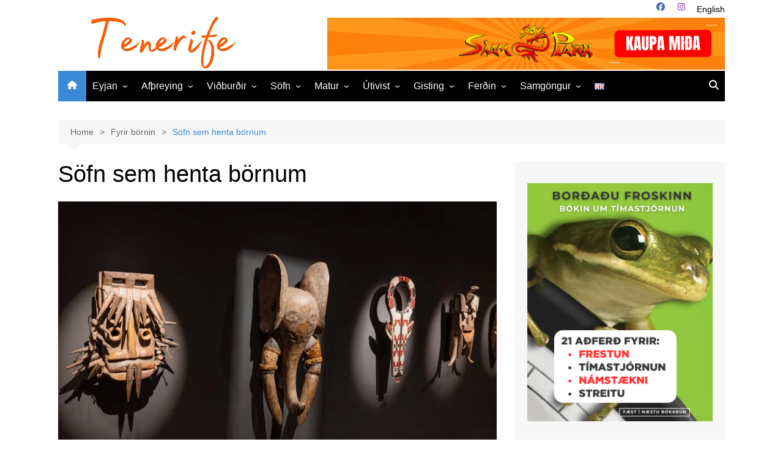

--- FILE ---
content_type: text/html
request_url: https://tenerife.is/sofn-sem-henta-bornum/
body_size: 17333
content:
<!doctype html>
<html lang="is-IS">
<head>
<meta charset="UTF-8">
<meta name="viewport" content="width=device-width, initial-scale=1">
<link rel="profile" href="http://gmpg.org/xfn/11">
<meta name='robots' content='index, follow, max-image-preview:large, max-snippet:-1, max-video-preview:-1' />
<!-- This site is optimized with the Yoast SEO plugin v26.7 - https://yoast.com/wordpress/plugins/seo/ -->
<title>Söfn sem henta börnum - Tenerife</title>
<meta name="description" content="Það er heilmargt hægt að gera á Tenerife sem snýst ekki um vatn og útiveru. Til dæmis eru þessi söfn vinsæl meðal barna." />
<link rel="canonical" href="https://tenerife.is/sofn-sem-henta-bornum/" />
<meta property="og:locale" content="is_IS" />
<meta property="og:type" content="article" />
<meta property="og:title" content="Afþreying fyrir börn á Tenerife" />
<meta property="og:description" content="Það er heilmargt hægt að gera á Tenerife sem snýst ekki um vatn og útiveru. Til dæmis eru þessi söfn vinsæl meðal barna." />
<meta property="og:url" content="https://tenerife.is/sofn-sem-henta-bornum/" />
<meta property="og:site_name" content="Tenerife" />
<meta property="article:publisher" content="https://www.facebook.com/tenerifeis" />
<meta property="article:published_time" content="2023-01-18T14:49:32+00:00" />
<meta property="article:modified_time" content="2023-02-13T17:34:24+00:00" />
<meta property="og:image" content="https://tenerife.is/wp-content/uploads/2019/11/tenerife_sofn_ahugavert_safn_afriku_syning_afriskar_grimur-1.jpg" />
<meta property="og:image:width" content="800" />
<meta property="og:image:height" content="534" />
<meta property="og:image:type" content="image/jpeg" />
<meta name="author" content="Tenerife.is" />
<meta name="twitter:card" content="summary_large_image" />
<meta name="twitter:title" content="Afþreying fyrir börn á Tenerife" />
<meta name="twitter:description" content="Það er heilmargt hægt að gera á Tenerife sem snýst ekki um vatn og útiveru. Til dæmis eru þessi söfn vinsæl meðal barna." />
<meta name="twitter:image" content="https://i0.wp.com/tenerife.is/wp-content/uploads/2019/11/tenerife_sofn_ahugavert_safn_afriku_syning_afriskar_grimur-1.jpg?fit=800%2C534&ssl=1" />
<meta name="twitter:label1" content="Written by" />
<meta name="twitter:data1" content="Tenerife.is" />
<meta name="twitter:label2" content="Est. reading time" />
<meta name="twitter:data2" content="1 minute" />
<script type="application/ld+json" class="yoast-schema-graph">{"@context":"https://schema.org","@graph":[{"@type":"Article","@id":"https://tenerife.is/sofn-sem-henta-bornum/#article","isPartOf":{"@id":"https://tenerife.is/sofn-sem-henta-bornum/"},"author":{"name":"Tenerife.is","@id":"https://tenerife.is/#/schema/person/d37db85ea724a3b98f43e3d9a481e418"},"headline":"Söfn sem henta börnum","datePublished":"2023-01-18T14:49:32+00:00","dateModified":"2023-02-13T17:34:24+00:00","mainEntityOfPage":{"@id":"https://tenerife.is/sofn-sem-henta-bornum/"},"wordCount":159,"publisher":{"@id":"https://tenerife.is/#organization"},"image":{"@id":"https://tenerife.is/sofn-sem-henta-bornum/#primaryimage"},"thumbnailUrl":"https://i0.wp.com/tenerife.is/wp-content/uploads/2019/11/tenerife_sofn_ahugavert_safn_afriku_syning_afriskar_grimur-1.jpg?fit=800%2C534&ssl=1","keywords":["Afþreying","Fyrir börn","Söfn"],"articleSection":["Fyrir börnin","Söfn"],"inLanguage":"is"},{"@type":"WebPage","@id":"https://tenerife.is/sofn-sem-henta-bornum/","url":"https://tenerife.is/sofn-sem-henta-bornum/","name":"Söfn sem henta börnum - Tenerife","isPartOf":{"@id":"https://tenerife.is/#website"},"primaryImageOfPage":{"@id":"https://tenerife.is/sofn-sem-henta-bornum/#primaryimage"},"image":{"@id":"https://tenerife.is/sofn-sem-henta-bornum/#primaryimage"},"thumbnailUrl":"https://i0.wp.com/tenerife.is/wp-content/uploads/2019/11/tenerife_sofn_ahugavert_safn_afriku_syning_afriskar_grimur-1.jpg?fit=800%2C534&ssl=1","datePublished":"2023-01-18T14:49:32+00:00","dateModified":"2023-02-13T17:34:24+00:00","description":"Það er heilmargt hægt að gera á Tenerife sem snýst ekki um vatn og útiveru. Til dæmis eru þessi söfn vinsæl meðal barna.","breadcrumb":{"@id":"https://tenerife.is/sofn-sem-henta-bornum/#breadcrumb"},"inLanguage":"is","potentialAction":[{"@type":"ReadAction","target":["https://tenerife.is/sofn-sem-henta-bornum/"]}]},{"@type":"ImageObject","inLanguage":"is","@id":"https://tenerife.is/sofn-sem-henta-bornum/#primaryimage","url":"https://i0.wp.com/tenerife.is/wp-content/uploads/2019/11/tenerife_sofn_ahugavert_safn_afriku_syning_afriskar_grimur-1.jpg?fit=800%2C534&ssl=1","contentUrl":"https://i0.wp.com/tenerife.is/wp-content/uploads/2019/11/tenerife_sofn_ahugavert_safn_afriku_syning_afriskar_grimur-1.jpg?fit=800%2C534&ssl=1","width":800,"height":534},{"@type":"BreadcrumbList","@id":"https://tenerife.is/sofn-sem-henta-bornum/#breadcrumb","itemListElement":[{"@type":"ListItem","position":1,"name":"Home","item":"https://tenerife.is/"},{"@type":"ListItem","position":2,"name":"Söfn sem henta börnum"}]},{"@type":"WebSite","@id":"https://tenerife.is/#website","url":"https://tenerife.is/","name":"Tenerife","description":"Eyja hins eilífa vors","publisher":{"@id":"https://tenerife.is/#organization"},"potentialAction":[{"@type":"SearchAction","target":{"@type":"EntryPoint","urlTemplate":"https://tenerife.is/?s={search_term_string}"},"query-input":{"@type":"PropertyValueSpecification","valueRequired":true,"valueName":"search_term_string"}}],"inLanguage":"is"},{"@type":"Organization","@id":"https://tenerife.is/#organization","name":"Tenerife","url":"https://tenerife.is/","logo":{"@type":"ImageObject","inLanguage":"is","@id":"https://tenerife.is/#/schema/logo/image/","url":"https://i0.wp.com/tenerife.is/wp-content/uploads/2024/02/tenerife-is-logo.png?fit=335%2C90&ssl=1","contentUrl":"https://i0.wp.com/tenerife.is/wp-content/uploads/2024/02/tenerife-is-logo.png?fit=335%2C90&ssl=1","width":335,"height":90,"caption":"Tenerife"},"image":{"@id":"https://tenerife.is/#/schema/logo/image/"},"sameAs":["https://www.facebook.com/tenerifeis","https://www.instagram.com/tenerife.is/"]},{"@type":"Person","@id":"https://tenerife.is/#/schema/person/d37db85ea724a3b98f43e3d9a481e418","name":"Tenerife.is","image":{"@type":"ImageObject","inLanguage":"is","@id":"https://tenerife.is/#/schema/person/image/","url":"https://secure.gravatar.com/avatar/abbe8c670db16954e0da725f8c1ebf9707a3c833670a4ea3bfc694995d3ad0a2?s=96&d=wavatar&r=g","contentUrl":"https://secure.gravatar.com/avatar/abbe8c670db16954e0da725f8c1ebf9707a3c833670a4ea3bfc694995d3ad0a2?s=96&d=wavatar&r=g","caption":"Tenerife.is"},"url":"https://tenerife.is/author/userl3oi2ep1b/"}]}</script>
<!-- / Yoast SEO plugin. -->
<link rel='dns-prefetch' href='//stats.wp.com' />
<link rel='preconnect' href='//i0.wp.com' />
<link rel="alternate" type="application/rss+xml" title="Tenerife &raquo; Straumur" href="https://tenerife.is/feed/" />
<link rel="alternate" type="application/rss+xml" title="Tenerife &raquo; Straumur athugasemda" href="https://tenerife.is/comments/feed/" />
<link rel="alternate" title="oEmbed (JSON)" type="application/json+oembed" href="https://tenerife.is/wp-json/oembed/1.0/embed?url=https%3A%2F%2Ftenerife.is%2Fsofn-sem-henta-bornum%2F&#038;lang=is" />
<link rel="alternate" title="oEmbed (XML)" type="text/xml+oembed" href="https://tenerife.is/wp-json/oembed/1.0/embed?url=https%3A%2F%2Ftenerife.is%2Fsofn-sem-henta-bornum%2F&#038;format=xml&#038;lang=is" />
<!-- This site uses the Google Analytics by MonsterInsights plugin v9.11.1 - Using Analytics tracking - https://www.monsterinsights.com/ -->
<script src="//www.googletagmanager.com/gtag/js?id=G-Z59GELP5W0"  data-cfasync="false" data-wpfc-render="false" type="text/javascript" async></script>
<script data-cfasync="false" data-wpfc-render="false" type="text/javascript">
var mi_version = '9.11.1';
var mi_track_user = true;
var mi_no_track_reason = '';
var MonsterInsightsDefaultLocations = {"page_location":"https:\/\/tenerife.is\/sofn-sem-henta-bornum\/"};
if ( typeof MonsterInsightsPrivacyGuardFilter === 'function' ) {
var MonsterInsightsLocations = (typeof MonsterInsightsExcludeQuery === 'object') ? MonsterInsightsPrivacyGuardFilter( MonsterInsightsExcludeQuery ) : MonsterInsightsPrivacyGuardFilter( MonsterInsightsDefaultLocations );
} else {
var MonsterInsightsLocations = (typeof MonsterInsightsExcludeQuery === 'object') ? MonsterInsightsExcludeQuery : MonsterInsightsDefaultLocations;
}
var disableStrs = [
'ga-disable-G-Z59GELP5W0',
];
/* Function to detect opted out users */
function __gtagTrackerIsOptedOut() {
for (var index = 0; index < disableStrs.length; index++) {
if (document.cookie.indexOf(disableStrs[index] + '=true') > -1) {
return true;
}
}
return false;
}
/* Disable tracking if the opt-out cookie exists. */
if (__gtagTrackerIsOptedOut()) {
for (var index = 0; index < disableStrs.length; index++) {
window[disableStrs[index]] = true;
}
}
/* Opt-out function */
function __gtagTrackerOptout() {
for (var index = 0; index < disableStrs.length; index++) {
document.cookie = disableStrs[index] + '=true; expires=Thu, 31 Dec 2099 23:59:59 UTC; path=/';
window[disableStrs[index]] = true;
}
}
if ('undefined' === typeof gaOptout) {
function gaOptout() {
__gtagTrackerOptout();
}
}
window.dataLayer = window.dataLayer || [];
window.MonsterInsightsDualTracker = {
helpers: {},
trackers: {},
};
if (mi_track_user) {
function __gtagDataLayer() {
dataLayer.push(arguments);
}
function __gtagTracker(type, name, parameters) {
if (!parameters) {
parameters = {};
}
if (parameters.send_to) {
__gtagDataLayer.apply(null, arguments);
return;
}
if (type === 'event') {
parameters.send_to = monsterinsights_frontend.v4_id;
var hookName = name;
if (typeof parameters['event_category'] !== 'undefined') {
hookName = parameters['event_category'] + ':' + name;
}
if (typeof MonsterInsightsDualTracker.trackers[hookName] !== 'undefined') {
MonsterInsightsDualTracker.trackers[hookName](parameters);
} else {
__gtagDataLayer('event', name, parameters);
}
} else {
__gtagDataLayer.apply(null, arguments);
}
}
__gtagTracker('js', new Date());
__gtagTracker('set', {
'developer_id.dZGIzZG': true,
});
if ( MonsterInsightsLocations.page_location ) {
__gtagTracker('set', MonsterInsightsLocations);
}
__gtagTracker('config', 'G-Z59GELP5W0', {"forceSSL":"true","anonymize_ip":"true","link_attribution":"true"} );
window.gtag = __gtagTracker;										(function () {
/* https://developers.google.com/analytics/devguides/collection/analyticsjs/ */
/* ga and __gaTracker compatibility shim. */
var noopfn = function () {
return null;
};
var newtracker = function () {
return new Tracker();
};
var Tracker = function () {
return null;
};
var p = Tracker.prototype;
p.get = noopfn;
p.set = noopfn;
p.send = function () {
var args = Array.prototype.slice.call(arguments);
args.unshift('send');
__gaTracker.apply(null, args);
};
var __gaTracker = function () {
var len = arguments.length;
if (len === 0) {
return;
}
var f = arguments[len - 1];
if (typeof f !== 'object' || f === null || typeof f.hitCallback !== 'function') {
if ('send' === arguments[0]) {
var hitConverted, hitObject = false, action;
if ('event' === arguments[1]) {
if ('undefined' !== typeof arguments[3]) {
hitObject = {
'eventAction': arguments[3],
'eventCategory': arguments[2],
'eventLabel': arguments[4],
'value': arguments[5] ? arguments[5] : 1,
}
}
}
if ('pageview' === arguments[1]) {
if ('undefined' !== typeof arguments[2]) {
hitObject = {
'eventAction': 'page_view',
'page_path': arguments[2],
}
}
}
if (typeof arguments[2] === 'object') {
hitObject = arguments[2];
}
if (typeof arguments[5] === 'object') {
Object.assign(hitObject, arguments[5]);
}
if ('undefined' !== typeof arguments[1].hitType) {
hitObject = arguments[1];
if ('pageview' === hitObject.hitType) {
hitObject.eventAction = 'page_view';
}
}
if (hitObject) {
action = 'timing' === arguments[1].hitType ? 'timing_complete' : hitObject.eventAction;
hitConverted = mapArgs(hitObject);
__gtagTracker('event', action, hitConverted);
}
}
return;
}
function mapArgs(args) {
var arg, hit = {};
var gaMap = {
'eventCategory': 'event_category',
'eventAction': 'event_action',
'eventLabel': 'event_label',
'eventValue': 'event_value',
'nonInteraction': 'non_interaction',
'timingCategory': 'event_category',
'timingVar': 'name',
'timingValue': 'value',
'timingLabel': 'event_label',
'page': 'page_path',
'location': 'page_location',
'title': 'page_title',
'referrer' : 'page_referrer',
};
for (arg in args) {
if (!(!args.hasOwnProperty(arg) || !gaMap.hasOwnProperty(arg))) {
hit[gaMap[arg]] = args[arg];
} else {
hit[arg] = args[arg];
}
}
return hit;
}
try {
f.hitCallback();
} catch (ex) {
}
};
__gaTracker.create = newtracker;
__gaTracker.getByName = newtracker;
__gaTracker.getAll = function () {
return [];
};
__gaTracker.remove = noopfn;
__gaTracker.loaded = true;
window['__gaTracker'] = __gaTracker;
})();
} else {
console.log("");
(function () {
function __gtagTracker() {
return null;
}
window['__gtagTracker'] = __gtagTracker;
window['gtag'] = __gtagTracker;
})();
}
</script>
<!-- / Google Analytics by MonsterInsights -->
<style id='wp-img-auto-sizes-contain-inline-css' type='text/css'>
img:is([sizes=auto i],[sizes^="auto," i]){contain-intrinsic-size:3000px 1500px}
/*# sourceURL=wp-img-auto-sizes-contain-inline-css */
</style>
<style id='wp-emoji-styles-inline-css' type='text/css'>
img.wp-smiley, img.emoji {
display: inline !important;
border: none !important;
box-shadow: none !important;
height: 1em !important;
width: 1em !important;
margin: 0 0.07em !important;
vertical-align: -0.1em !important;
background: none !important;
padding: 0 !important;
}
/*# sourceURL=wp-emoji-styles-inline-css */
</style>
<style id='wp-block-library-inline-css' type='text/css'>
:root{--wp-block-synced-color:#7a00df;--wp-block-synced-color--rgb:122,0,223;--wp-bound-block-color:var(--wp-block-synced-color);--wp-editor-canvas-background:#ddd;--wp-admin-theme-color:#007cba;--wp-admin-theme-color--rgb:0,124,186;--wp-admin-theme-color-darker-10:#006ba1;--wp-admin-theme-color-darker-10--rgb:0,107,160.5;--wp-admin-theme-color-darker-20:#005a87;--wp-admin-theme-color-darker-20--rgb:0,90,135;--wp-admin-border-width-focus:2px}@media (min-resolution:192dpi){:root{--wp-admin-border-width-focus:1.5px}}.wp-element-button{cursor:pointer}:root .has-very-light-gray-background-color{background-color:#eee}:root .has-very-dark-gray-background-color{background-color:#313131}:root .has-very-light-gray-color{color:#eee}:root .has-very-dark-gray-color{color:#313131}:root .has-vivid-green-cyan-to-vivid-cyan-blue-gradient-background{background:linear-gradient(135deg,#00d084,#0693e3)}:root .has-purple-crush-gradient-background{background:linear-gradient(135deg,#34e2e4,#4721fb 50%,#ab1dfe)}:root .has-hazy-dawn-gradient-background{background:linear-gradient(135deg,#faaca8,#dad0ec)}:root .has-subdued-olive-gradient-background{background:linear-gradient(135deg,#fafae1,#67a671)}:root .has-atomic-cream-gradient-background{background:linear-gradient(135deg,#fdd79a,#004a59)}:root .has-nightshade-gradient-background{background:linear-gradient(135deg,#330968,#31cdcf)}:root .has-midnight-gradient-background{background:linear-gradient(135deg,#020381,#2874fc)}:root{--wp--preset--font-size--normal:16px;--wp--preset--font-size--huge:42px}.has-regular-font-size{font-size:1em}.has-larger-font-size{font-size:2.625em}.has-normal-font-size{font-size:var(--wp--preset--font-size--normal)}.has-huge-font-size{font-size:var(--wp--preset--font-size--huge)}.has-text-align-center{text-align:center}.has-text-align-left{text-align:left}.has-text-align-right{text-align:right}.has-fit-text{white-space:nowrap!important}#end-resizable-editor-section{display:none}.aligncenter{clear:both}.items-justified-left{justify-content:flex-start}.items-justified-center{justify-content:center}.items-justified-right{justify-content:flex-end}.items-justified-space-between{justify-content:space-between}.screen-reader-text{border:0;clip-path:inset(50%);height:1px;margin:-1px;overflow:hidden;padding:0;position:absolute;width:1px;word-wrap:normal!important}.screen-reader-text:focus{background-color:#ddd;clip-path:none;color:#444;display:block;font-size:1em;height:auto;left:5px;line-height:normal;padding:15px 23px 14px;text-decoration:none;top:5px;width:auto;z-index:100000}html :where(.has-border-color){border-style:solid}html :where([style*=border-top-color]){border-top-style:solid}html :where([style*=border-right-color]){border-right-style:solid}html :where([style*=border-bottom-color]){border-bottom-style:solid}html :where([style*=border-left-color]){border-left-style:solid}html :where([style*=border-width]){border-style:solid}html :where([style*=border-top-width]){border-top-style:solid}html :where([style*=border-right-width]){border-right-style:solid}html :where([style*=border-bottom-width]){border-bottom-style:solid}html :where([style*=border-left-width]){border-left-style:solid}html :where(img[class*=wp-image-]){height:auto;max-width:100%}:where(figure){margin:0 0 1em}html :where(.is-position-sticky){--wp-admin--admin-bar--position-offset:var(--wp-admin--admin-bar--height,0px)}@media screen and (max-width:600px){html :where(.is-position-sticky){--wp-admin--admin-bar--position-offset:0px}}
/*# sourceURL=wp-block-library-inline-css */
</style><style id='wp-block-paragraph-inline-css' type='text/css'>
.is-small-text{font-size:.875em}.is-regular-text{font-size:1em}.is-large-text{font-size:2.25em}.is-larger-text{font-size:3em}.has-drop-cap:not(:focus):first-letter{float:left;font-size:8.4em;font-style:normal;font-weight:100;line-height:.68;margin:.05em .1em 0 0;text-transform:uppercase}body.rtl .has-drop-cap:not(:focus):first-letter{float:none;margin-left:.1em}p.has-drop-cap.has-background{overflow:hidden}:root :where(p.has-background){padding:1.25em 2.375em}:where(p.has-text-color:not(.has-link-color)) a{color:inherit}p.has-text-align-left[style*="writing-mode:vertical-lr"],p.has-text-align-right[style*="writing-mode:vertical-rl"]{rotate:180deg}
/*# sourceURL=https://tenerife.is/wp-includes/blocks/paragraph/style.min.css */
</style>
<style id='global-styles-inline-css' type='text/css'>
:root{--wp--preset--aspect-ratio--square: 1;--wp--preset--aspect-ratio--4-3: 4/3;--wp--preset--aspect-ratio--3-4: 3/4;--wp--preset--aspect-ratio--3-2: 3/2;--wp--preset--aspect-ratio--2-3: 2/3;--wp--preset--aspect-ratio--16-9: 16/9;--wp--preset--aspect-ratio--9-16: 9/16;--wp--preset--color--black: #000000;--wp--preset--color--cyan-bluish-gray: #abb8c3;--wp--preset--color--white: #ffffff;--wp--preset--color--pale-pink: #f78da7;--wp--preset--color--vivid-red: #cf2e2e;--wp--preset--color--luminous-vivid-orange: #ff6900;--wp--preset--color--luminous-vivid-amber: #fcb900;--wp--preset--color--light-green-cyan: #7bdcb5;--wp--preset--color--vivid-green-cyan: #00d084;--wp--preset--color--pale-cyan-blue: #8ed1fc;--wp--preset--color--vivid-cyan-blue: #0693e3;--wp--preset--color--vivid-purple: #9b51e0;--wp--preset--gradient--vivid-cyan-blue-to-vivid-purple: linear-gradient(135deg,rgb(6,147,227) 0%,rgb(155,81,224) 100%);--wp--preset--gradient--light-green-cyan-to-vivid-green-cyan: linear-gradient(135deg,rgb(122,220,180) 0%,rgb(0,208,130) 100%);--wp--preset--gradient--luminous-vivid-amber-to-luminous-vivid-orange: linear-gradient(135deg,rgb(252,185,0) 0%,rgb(255,105,0) 100%);--wp--preset--gradient--luminous-vivid-orange-to-vivid-red: linear-gradient(135deg,rgb(255,105,0) 0%,rgb(207,46,46) 100%);--wp--preset--gradient--very-light-gray-to-cyan-bluish-gray: linear-gradient(135deg,rgb(238,238,238) 0%,rgb(169,184,195) 100%);--wp--preset--gradient--cool-to-warm-spectrum: linear-gradient(135deg,rgb(74,234,220) 0%,rgb(151,120,209) 20%,rgb(207,42,186) 40%,rgb(238,44,130) 60%,rgb(251,105,98) 80%,rgb(254,248,76) 100%);--wp--preset--gradient--blush-light-purple: linear-gradient(135deg,rgb(255,206,236) 0%,rgb(152,150,240) 100%);--wp--preset--gradient--blush-bordeaux: linear-gradient(135deg,rgb(254,205,165) 0%,rgb(254,45,45) 50%,rgb(107,0,62) 100%);--wp--preset--gradient--luminous-dusk: linear-gradient(135deg,rgb(255,203,112) 0%,rgb(199,81,192) 50%,rgb(65,88,208) 100%);--wp--preset--gradient--pale-ocean: linear-gradient(135deg,rgb(255,245,203) 0%,rgb(182,227,212) 50%,rgb(51,167,181) 100%);--wp--preset--gradient--electric-grass: linear-gradient(135deg,rgb(202,248,128) 0%,rgb(113,206,126) 100%);--wp--preset--gradient--midnight: linear-gradient(135deg,rgb(2,3,129) 0%,rgb(40,116,252) 100%);--wp--preset--font-size--small: 16px;--wp--preset--font-size--medium: 28px;--wp--preset--font-size--large: 32px;--wp--preset--font-size--x-large: 42px;--wp--preset--font-size--larger: 38px;--wp--preset--spacing--20: 0.44rem;--wp--preset--spacing--30: 0.67rem;--wp--preset--spacing--40: 1rem;--wp--preset--spacing--50: 1.5rem;--wp--preset--spacing--60: 2.25rem;--wp--preset--spacing--70: 3.38rem;--wp--preset--spacing--80: 5.06rem;--wp--preset--shadow--natural: 6px 6px 9px rgba(0, 0, 0, 0.2);--wp--preset--shadow--deep: 12px 12px 50px rgba(0, 0, 0, 0.4);--wp--preset--shadow--sharp: 6px 6px 0px rgba(0, 0, 0, 0.2);--wp--preset--shadow--outlined: 6px 6px 0px -3px rgb(255, 255, 255), 6px 6px rgb(0, 0, 0);--wp--preset--shadow--crisp: 6px 6px 0px rgb(0, 0, 0);}:where(.is-layout-flex){gap: 0.5em;}:where(.is-layout-grid){gap: 0.5em;}body .is-layout-flex{display: flex;}.is-layout-flex{flex-wrap: wrap;align-items: center;}.is-layout-flex > :is(*, div){margin: 0;}body .is-layout-grid{display: grid;}.is-layout-grid > :is(*, div){margin: 0;}:where(.wp-block-columns.is-layout-flex){gap: 2em;}:where(.wp-block-columns.is-layout-grid){gap: 2em;}:where(.wp-block-post-template.is-layout-flex){gap: 1.25em;}:where(.wp-block-post-template.is-layout-grid){gap: 1.25em;}.has-black-color{color: var(--wp--preset--color--black) !important;}.has-cyan-bluish-gray-color{color: var(--wp--preset--color--cyan-bluish-gray) !important;}.has-white-color{color: var(--wp--preset--color--white) !important;}.has-pale-pink-color{color: var(--wp--preset--color--pale-pink) !important;}.has-vivid-red-color{color: var(--wp--preset--color--vivid-red) !important;}.has-luminous-vivid-orange-color{color: var(--wp--preset--color--luminous-vivid-orange) !important;}.has-luminous-vivid-amber-color{color: var(--wp--preset--color--luminous-vivid-amber) !important;}.has-light-green-cyan-color{color: var(--wp--preset--color--light-green-cyan) !important;}.has-vivid-green-cyan-color{color: var(--wp--preset--color--vivid-green-cyan) !important;}.has-pale-cyan-blue-color{color: var(--wp--preset--color--pale-cyan-blue) !important;}.has-vivid-cyan-blue-color{color: var(--wp--preset--color--vivid-cyan-blue) !important;}.has-vivid-purple-color{color: var(--wp--preset--color--vivid-purple) !important;}.has-black-background-color{background-color: var(--wp--preset--color--black) !important;}.has-cyan-bluish-gray-background-color{background-color: var(--wp--preset--color--cyan-bluish-gray) !important;}.has-white-background-color{background-color: var(--wp--preset--color--white) !important;}.has-pale-pink-background-color{background-color: var(--wp--preset--color--pale-pink) !important;}.has-vivid-red-background-color{background-color: var(--wp--preset--color--vivid-red) !important;}.has-luminous-vivid-orange-background-color{background-color: var(--wp--preset--color--luminous-vivid-orange) !important;}.has-luminous-vivid-amber-background-color{background-color: var(--wp--preset--color--luminous-vivid-amber) !important;}.has-light-green-cyan-background-color{background-color: var(--wp--preset--color--light-green-cyan) !important;}.has-vivid-green-cyan-background-color{background-color: var(--wp--preset--color--vivid-green-cyan) !important;}.has-pale-cyan-blue-background-color{background-color: var(--wp--preset--color--pale-cyan-blue) !important;}.has-vivid-cyan-blue-background-color{background-color: var(--wp--preset--color--vivid-cyan-blue) !important;}.has-vivid-purple-background-color{background-color: var(--wp--preset--color--vivid-purple) !important;}.has-black-border-color{border-color: var(--wp--preset--color--black) !important;}.has-cyan-bluish-gray-border-color{border-color: var(--wp--preset--color--cyan-bluish-gray) !important;}.has-white-border-color{border-color: var(--wp--preset--color--white) !important;}.has-pale-pink-border-color{border-color: var(--wp--preset--color--pale-pink) !important;}.has-vivid-red-border-color{border-color: var(--wp--preset--color--vivid-red) !important;}.has-luminous-vivid-orange-border-color{border-color: var(--wp--preset--color--luminous-vivid-orange) !important;}.has-luminous-vivid-amber-border-color{border-color: var(--wp--preset--color--luminous-vivid-amber) !important;}.has-light-green-cyan-border-color{border-color: var(--wp--preset--color--light-green-cyan) !important;}.has-vivid-green-cyan-border-color{border-color: var(--wp--preset--color--vivid-green-cyan) !important;}.has-pale-cyan-blue-border-color{border-color: var(--wp--preset--color--pale-cyan-blue) !important;}.has-vivid-cyan-blue-border-color{border-color: var(--wp--preset--color--vivid-cyan-blue) !important;}.has-vivid-purple-border-color{border-color: var(--wp--preset--color--vivid-purple) !important;}.has-vivid-cyan-blue-to-vivid-purple-gradient-background{background: var(--wp--preset--gradient--vivid-cyan-blue-to-vivid-purple) !important;}.has-light-green-cyan-to-vivid-green-cyan-gradient-background{background: var(--wp--preset--gradient--light-green-cyan-to-vivid-green-cyan) !important;}.has-luminous-vivid-amber-to-luminous-vivid-orange-gradient-background{background: var(--wp--preset--gradient--luminous-vivid-amber-to-luminous-vivid-orange) !important;}.has-luminous-vivid-orange-to-vivid-red-gradient-background{background: var(--wp--preset--gradient--luminous-vivid-orange-to-vivid-red) !important;}.has-very-light-gray-to-cyan-bluish-gray-gradient-background{background: var(--wp--preset--gradient--very-light-gray-to-cyan-bluish-gray) !important;}.has-cool-to-warm-spectrum-gradient-background{background: var(--wp--preset--gradient--cool-to-warm-spectrum) !important;}.has-blush-light-purple-gradient-background{background: var(--wp--preset--gradient--blush-light-purple) !important;}.has-blush-bordeaux-gradient-background{background: var(--wp--preset--gradient--blush-bordeaux) !important;}.has-luminous-dusk-gradient-background{background: var(--wp--preset--gradient--luminous-dusk) !important;}.has-pale-ocean-gradient-background{background: var(--wp--preset--gradient--pale-ocean) !important;}.has-electric-grass-gradient-background{background: var(--wp--preset--gradient--electric-grass) !important;}.has-midnight-gradient-background{background: var(--wp--preset--gradient--midnight) !important;}.has-small-font-size{font-size: var(--wp--preset--font-size--small) !important;}.has-medium-font-size{font-size: var(--wp--preset--font-size--medium) !important;}.has-large-font-size{font-size: var(--wp--preset--font-size--large) !important;}.has-x-large-font-size{font-size: var(--wp--preset--font-size--x-large) !important;}
/*# sourceURL=global-styles-inline-css */
</style>
<style id='classic-theme-styles-inline-css' type='text/css'>
/*! This file is auto-generated */
.wp-block-button__link{color:#fff;background-color:#32373c;border-radius:9999px;box-shadow:none;text-decoration:none;padding:calc(.667em + 2px) calc(1.333em + 2px);font-size:1.125em}.wp-block-file__button{background:#32373c;color:#fff;text-decoration:none}
/*# sourceURL=/wp-includes/css/classic-themes.min.css */
</style>
<!-- <link rel='stylesheet' id='cream-magazine-parent-style-css' href='https://tenerife.is/wp-content/themes/cream-magazine/style.css?ver=6.9' type='text/css' media='all' /> -->
<!-- <link rel='stylesheet' id='cream-magazine-style-css' href='https://tenerife.is/wp-content/themes/tenerife-is/style.css?ver=2.1.10' type='text/css' media='all' /> -->
<!-- <link rel='stylesheet' id='cream-magazine-main-css' href='https://tenerife.is/wp-content/themes/cream-magazine/assets/dist/css/main.css?ver=2.1.10' type='text/css' media='all' /> -->
<!-- <link rel='stylesheet' id='no-right-click-images-frontend-css' href='https://tenerife.is/wp-content/plugins/no-right-click-images-plugin/css/no-right-click-images-frontend.css?ver=4.1' type='text/css' media='all' /> -->
<link rel="stylesheet" type="text/css" href="//tenerife.is/wp-content/cache/wpfc-minified/fgavgjm0/fkjmv.css" media="all"/>
<script src='//tenerife.is/wp-content/cache/wpfc-minified/fghbszbz/fkjmv.js' type="text/javascript"></script>
<!-- <script type="text/javascript" src="https://tenerife.is/wp-content/plugins/google-analytics-for-wordpress/assets/js/frontend-gtag.min.js?ver=9.11.1" id="monsterinsights-frontend-script-js" async="async" data-wp-strategy="async"></script> -->
<script data-cfasync="false" data-wpfc-render="false" type="text/javascript" id='monsterinsights-frontend-script-js-extra'>/* <![CDATA[ */
var monsterinsights_frontend = {"js_events_tracking":"true","download_extensions":"doc,pdf,ppt,zip,xls,docx,pptx,xlsx","inbound_paths":"[{\"path\":\"\\\/go\\\/\",\"label\":\"affiliate\"},{\"path\":\"\\\/recommend\\\/\",\"label\":\"affiliate\"}]","home_url":"https:\/\/tenerife.is","hash_tracking":"false","v4_id":"G-Z59GELP5W0"};/* ]]> */
</script>
<script src='//tenerife.is/wp-content/cache/wpfc-minified/la8csl7d/fkjmv.js' type="text/javascript"></script>
<!-- <script type="text/javascript" src="https://tenerife.is/wp-includes/js/jquery/jquery.min.js?ver=3.7.1" id="jquery-core-js"></script> -->
<!-- <script type="text/javascript" src="https://tenerife.is/wp-includes/js/jquery/jquery-migrate.min.js?ver=3.4.1" id="jquery-migrate-js"></script> -->
<link rel="https://api.w.org/" href="https://tenerife.is/wp-json/" /><link rel="alternate" title="JSON" type="application/json" href="https://tenerife.is/wp-json/wp/v2/posts/975" /><link rel="EditURI" type="application/rsd+xml" title="RSD" href="https://tenerife.is/xmlrpc.php?rsd" />
<meta name="generator" content="WordPress 6.9" />
<link rel='shortlink' href='https://tenerife.is/?p=975' />
<style>img#wpstats{display:none}</style>
<style>a:hover{text-decoration:none !important;}button,input[type="button"],input[type="reset"],input[type="submit"],.primary-navigation > ul > li.home-btn,.cm_header_lay_three .primary-navigation > ul > li.home-btn,.news_ticker_wrap .ticker_head,#toTop,.section-title h2::after,.sidebar-widget-area .widget .widget-title h2::after,.footer-widget-container .widget .widget-title h2::after,#comments div#respond h3#reply-title::after,#comments h2.comments-title:after,.post_tags a,.owl-carousel .owl-nav button.owl-prev,.owl-carousel .owl-nav button.owl-next,.cm_author_widget .author-detail-link a,.error_foot form input[type="submit"],.widget_search form input[type="submit"],.header-search-container input[type="submit"],.trending_widget_carousel .owl-dots button.owl-dot,.pagination .page-numbers.current,.post-navigation .nav-links .nav-previous a,.post-navigation .nav-links .nav-next a,#comments form input[type="submit"],footer .widget.widget_search form input[type="submit"]:hover,.widget_product_search .woocommerce-product-search button[type="submit"],.woocommerce ul.products li.product .button,.woocommerce .woocommerce-pagination ul.page-numbers li span.current,.woocommerce .product div.summary .cart button.single_add_to_cart_button,.woocommerce .product div.woocommerce-tabs div.panel #reviews #review_form_wrapper .comment-form p.form-submit .submit,.woocommerce .product section.related > h2::after,.woocommerce .cart .button:hover,.woocommerce .cart .button:focus,.woocommerce .cart input.button:hover,.woocommerce .cart input.button:focus,.woocommerce #respond input#submit:hover,.woocommerce #respond input#submit:focus,.woocommerce button.button:hover,.woocommerce button.button:focus,.woocommerce input.button:hover,.woocommerce input.button:focus,.woocommerce #respond input#submit.alt:hover,.woocommerce a.button.alt:hover,.woocommerce button.button.alt:hover,.woocommerce input.button.alt:hover,.woocommerce a.remove:hover,.woocommerce-account .woocommerce-MyAccount-navigation ul li.is-active a,.woocommerce a.button:hover,.woocommerce a.button:focus,.widget_product_tag_cloud .tagcloud a:hover,.widget_product_tag_cloud .tagcloud a:focus,.woocommerce .widget_price_filter .price_slider_wrapper .ui-slider .ui-slider-handle,.error_page_top_portion,.primary-navigation ul li a span.menu-item-description{background-color:#3b89d6}a:hover,.post_title h2 a:hover,.post_title h2 a:focus,.post_meta li a:hover,.post_meta li a:focus,ul.social-icons li a[href*=".com"]:hover::before,.ticker_carousel .owl-nav button.owl-prev i,.ticker_carousel .owl-nav button.owl-next i,.news_ticker_wrap .ticker_items .item a:hover,.news_ticker_wrap .ticker_items .item a:focus,.cm_banner .post_title h2 a:hover,.cm_banner .post_meta li a:hover,.cm_middle_post_widget_one .post_title h2 a:hover,.cm_middle_post_widget_one .post_meta li a:hover,.cm_middle_post_widget_three .post_thumb .post-holder a:hover,.cm_middle_post_widget_three .post_thumb .post-holder a:focus,.cm_middle_post_widget_six .middle_widget_six_carousel .item .card .card_content a:hover,.cm_middle_post_widget_six .middle_widget_six_carousel .item .card .card_content a:focus,.cm_post_widget_twelve .card .post-holder a:hover,.cm_post_widget_twelve .card .post-holder a:focus,.cm_post_widget_seven .card .card_content a:hover,.cm_post_widget_seven .card .card_content a:focus,.copyright_section a:hover,.footer_nav ul li a:hover,.breadcrumb ul li:last-child span,.pagination .page-numbers:hover,#comments ol.comment-list li article footer.comment-meta .comment-metadata span.edit-link a:hover,#comments ol.comment-list li article .reply a:hover,.social-share ul li a:hover,ul.social-icons li a:hover,ul.social-icons li a:focus,.woocommerce ul.products li.product a:hover,.woocommerce ul.products li.product .price,.woocommerce .woocommerce-pagination ul.page-numbers li a.page-numbers:hover,.woocommerce div.product p.price,.woocommerce div.product span.price,.video_section .video_details .post_title h2 a:hover,.primary-navigation.dark li a:hover,footer .footer_inner a:hover,.footer-widget-container ul.post_meta li:hover span,.footer-widget-container ul.post_meta li:hover a,ul.post_meta li a:hover,.cm-post-widget-two .big-card .post-holder .post_title h2 a:hover,.cm-post-widget-two .big-card .post_meta li a:hover,.copyright_section .copyrights a,.breadcrumb ul li a:hover,.breadcrumb ul li a:hover span{color:#3b89d6}.ticker_carousel .owl-nav button.owl-prev,.ticker_carousel .owl-nav button.owl-next,.error_foot form input[type="submit"],.widget_search form input[type="submit"],.pagination .page-numbers:hover,#comments form input[type="submit"],.social-share ul li a:hover,.header-search-container .search-form-entry,.widget_product_search .woocommerce-product-search button[type="submit"],.woocommerce .woocommerce-pagination ul.page-numbers li span.current,.woocommerce .woocommerce-pagination ul.page-numbers li a.page-numbers:hover,.woocommerce a.remove:hover,.ticker_carousel .owl-nav button.owl-prev:hover,.ticker_carousel .owl-nav button.owl-next:hover,footer .widget.widget_search form input[type="submit"]:hover,.trending_widget_carousel .owl-dots button.owl-dot,.the_content blockquote,.widget_tag_cloud .tagcloud a:hover{border-color:#3b89d6}.ticker_carousel.owl-carousel .owl-nav button:hover svg{color:#3b89d6;fill:#3b89d6;}header .mask{background-color:rgba(0,0,0,0.2);}.site-description{color:#000000;}body{font-family:Arial,sans-serif;font-weight:inherit;}h1,h2,h3,h4,h5,h6,.site-title{font-family:Arial,sans-serif;font-weight:inherit;}.entry_cats ul.post-categories li a{background-color:#FF3D00;color:#fff;}.entry_cats ul.post-categories li a:hover,.cm_middle_post_widget_six .middle_widget_six_carousel .item .card .card_content .entry_cats ul.post-categories li a:hover{background-color:#010101;color:#fff;}.the_content a{color:#FF3D00;}.the_content a:hover{color:#010101;}.post-display-grid .card_content .cm-post-excerpt{margin-top:15px;}</style><link rel="icon" href="https://i0.wp.com/tenerife.is/wp-content/uploads/2024/02/cropped-fidrildi_tenerife-4-ps_fav-4.png?fit=32%2C32&#038;ssl=1" sizes="32x32" />
<link rel="icon" href="https://i0.wp.com/tenerife.is/wp-content/uploads/2024/02/cropped-fidrildi_tenerife-4-ps_fav-4.png?fit=192%2C192&#038;ssl=1" sizes="192x192" />
<link rel="apple-touch-icon" href="https://i0.wp.com/tenerife.is/wp-content/uploads/2024/02/cropped-fidrildi_tenerife-4-ps_fav-4.png?fit=180%2C180&#038;ssl=1" />
<meta name="msapplication-TileImage" content="https://i0.wp.com/tenerife.is/wp-content/uploads/2024/02/cropped-fidrildi_tenerife-4-ps_fav-4.png?fit=270%2C270&#038;ssl=1" />
</head>
<body class="wp-singular post-template-default single single-post postid-975 single-format-standard wp-custom-logo wp-embed-responsive wp-theme-cream-magazine wp-child-theme-tenerife-is right-sidebar boxed">
<a class="skip-link screen-reader-text" href="#content">Skip to content</a>
<div class="page-wrapper">
<!--is_IS--><header class="general-header cm-header-style-one">
<div class="top-header tenerife-is-narrow">
<div class="cm-container">
<div class="row">
<div class="cm-col-lg-8 cm-col-md-7 cm-col-12">
<div class="top-header-left">
</div><!-- .top-header-left -->
</div><!-- col -->
<div class="cm-col-lg-4 cm-col-md-5 cm-col-12">
<div class="top-header-social-links tenerife-is-social-links">
<div class="tenerife-is-lang-button">
<a href="/home-2">English</a>
</div>
<ul class="social-icons">
<li>
<a
href="https://www.facebook.com/tenerifeis"
target="_blank"
><svg xmlns="http://www.w3.org/2000/svg" viewBox="0 0 512 512"><path d="M512 256C512 114.6 397.4 0 256 0S0 114.6 0 256C0 376 82.7 476.8 194.2 504.5V334.2H141.4V256h52.8V222.3c0-87.1 39.4-127.5 125-127.5c16.2 0 44.2 3.2 55.7 6.4V172c-6-.6-16.5-1-29.6-1c-42 0-58.2 15.9-58.2 57.2V256h83.6l-14.4 78.2H287V510.1C413.8 494.8 512 386.9 512 256h0z"/></svg>Facebook</a></li>
<li>
<a
href="https://www.instagram.com/tenerife.is"
target="_blank"
><svg xmlns="http://www.w3.org/2000/svg" viewBox="0 0 448 512"><path d="M224.1 141c-63.6 0-114.9 51.3-114.9 114.9s51.3 114.9 114.9 114.9S339 319.5 339 255.9 287.7 141 224.1 141zm0 189.6c-41.1 0-74.7-33.5-74.7-74.7s33.5-74.7 74.7-74.7 74.7 33.5 74.7 74.7-33.6 74.7-74.7 74.7zm146.4-194.3c0 14.9-12 26.8-26.8 26.8-14.9 0-26.8-12-26.8-26.8s12-26.8 26.8-26.8 26.8 12 26.8 26.8zm76.1 27.2c-1.7-35.9-9.9-67.7-36.2-93.9-26.2-26.2-58-34.4-93.9-36.2-37-2.1-147.9-2.1-184.9 0-35.8 1.7-67.6 9.9-93.9 36.1s-34.4 58-36.2 93.9c-2.1 37-2.1 147.9 0 184.9 1.7 35.9 9.9 67.7 36.2 93.9s58 34.4 93.9 36.2c37 2.1 147.9 2.1 184.9 0 35.9-1.7 67.7-9.9 93.9-36.2 26.2-26.2 34.4-58 36.2-93.9 2.1-37 2.1-147.8 0-184.8zM398.8 388c-7.8 19.6-22.9 34.7-42.6 42.6-29.5 11.7-99.5 9-132.1 9s-102.7 2.6-132.1-9c-19.6-7.8-34.7-22.9-42.6-42.6-11.7-29.5-9-99.5-9-132.1s-2.6-102.7 9-132.1c7.8-19.6 22.9-34.7 42.6-42.6 29.5-11.7 99.5-9 132.1-9s102.7-2.6 132.1 9c19.6 7.8 34.7 22.9 42.6 42.6 11.7 29.5 9 99.5 9 132.1s2.7 102.7-9 132.1z"/></svg>Instagram</a></li>
</ul>
</div><!-- .top-header-social-links -->
</div><!-- .col -->
</div><!-- .row -->
</div><!-- .cm-container -->
</div><!-- .top-header -->
<div class="cm-container">
<div class="logo-container tenerife-is-logo">
<div class="row align-items-center">
<div class="cm-col-lg-4 cm-col-12">
<div class="logo">
<a href="https://tenerife.is/" class="custom-logo-link" rel="home"><img width="335" height="90" src="https://i0.wp.com/tenerife.is/wp-content/uploads/2024/02/tenerife-is-logo.png?fit=335%2C90&amp;ssl=1" class="custom-logo" alt="Tenerife" decoding="async" srcset="https://i0.wp.com/tenerife.is/wp-content/uploads/2024/02/tenerife-is-logo.png?w=335&amp;ssl=1 335w, https://i0.wp.com/tenerife.is/wp-content/uploads/2024/02/tenerife-is-logo.png?resize=300%2C81&amp;ssl=1 300w" sizes="(max-width: 335px) 100vw, 335px" /></a>		</div><!-- .logo -->
</div><!-- .col -->
<div class="cm-col-lg-8 cm-col-12">
<div class="advertisement-area">
<div id="media_image-11" class="widget widget_media_image"><a href="https://tenerife.is/midar-i-siam-park/"><img width="650" height="85" src="https://i0.wp.com/tenerife.is/wp-content/uploads/2025/06/Midar_i_siam_park_tenerife_kaupa-1.png?fit=650%2C85&amp;ssl=1" class="image wp-image-5439  attachment-full size-full" alt="" style="max-width: 100%; height: auto;" decoding="async" fetchpriority="high" srcset="https://i0.wp.com/tenerife.is/wp-content/uploads/2025/06/Midar_i_siam_park_tenerife_kaupa-1.png?w=650&amp;ssl=1 650w, https://i0.wp.com/tenerife.is/wp-content/uploads/2025/06/Midar_i_siam_park_tenerife_kaupa-1.png?resize=300%2C39&amp;ssl=1 300w" sizes="(max-width: 650px) 100vw, 650px" /></a></div>            </div><!-- .advertisement-area -->
</div><!-- .col -->
</div><!-- .row -->
</div><!-- .logo-container -->
<nav class="main-navigation">
<div id="main-nav" class="primary-navigation">
<ul id="menu-islenska" class=""><li class="home-btn"><a href="https://tenerife.is/"><svg xmlns="http://www.w3.org/2000/svg" viewBox="0 0 576 512"><path d="M575.8 255.5c0 18-15 32.1-32 32.1l-32 0 .7 160.2c0 2.7-.2 5.4-.5 8.1l0 16.2c0 22.1-17.9 40-40 40l-16 0c-1.1 0-2.2 0-3.3-.1c-1.4 .1-2.8 .1-4.2 .1L416 512l-24 0c-22.1 0-40-17.9-40-40l0-24 0-64c0-17.7-14.3-32-32-32l-64 0c-17.7 0-32 14.3-32 32l0 64 0 24c0 22.1-17.9 40-40 40l-24 0-31.9 0c-1.5 0-3-.1-4.5-.2c-1.2 .1-2.4 .2-3.6 .2l-16 0c-22.1 0-40-17.9-40-40l0-112c0-.9 0-1.9 .1-2.8l0-69.7-32 0c-18 0-32-14-32-32.1c0-9 3-17 10-24L266.4 8c7-7 15-8 22-8s15 2 21 7L564.8 231.5c8 7 12 15 11 24z"/></svg></a></li><li id="menu-item-1331" class="menu-item menu-item-type-post_type menu-item-object-page menu-item-has-children menu-item-1331"><a href="https://tenerife.is/eyjan/">Eyjan</a>
<ul class="sub-menu">
<li id="menu-item-1343" class="menu-item menu-item-type-post_type menu-item-object-page menu-item-1343"><a href="https://tenerife.is/eyjan/candelaria-og-basilikan/">Candelaria og basilíkan</a></li>
<li id="menu-item-1344" class="menu-item menu-item-type-post_type menu-item-object-page menu-item-1344"><a href="https://tenerife.is/eyjan/dyralif/">Dýralíf</a></li>
<li id="menu-item-1345" class="menu-item menu-item-type-post_type menu-item-object-page menu-item-1345"><a href="https://tenerife.is/eyjan/el-medano/">El Médano</a></li>
<li id="menu-item-1351" class="menu-item menu-item-type-post_type menu-item-object-page menu-item-has-children menu-item-1351"><a href="https://tenerife.is/eyjan/el-teide-thjodgardurinn/">El Teide-þjóðgarðurinn</a>
<ul class="sub-menu">
<li id="menu-item-1350" class="menu-item menu-item-type-post_type menu-item-object-page menu-item-1350"><a href="https://tenerife.is/eyjan/el-teide-thjodgardurinn/el-teide-thjodsagan/">El Teide-þjóðsagan</a></li>
</ul>
</li>
<li id="menu-item-1353" class="menu-item menu-item-type-post_type menu-item-object-page menu-item-1353"><a href="https://tenerife.is/eyjan/garachico-natturubodin/">Garachico &#038; náttúruböðin</a></li>
<li id="menu-item-1352" class="menu-item menu-item-type-post_type menu-item-object-page menu-item-1352"><a href="https://tenerife.is/eyjan/kvikmyndir/">Kvikmyndir</a></li>
<li id="menu-item-1354" class="menu-item menu-item-type-post_type menu-item-object-page menu-item-1354"><a href="https://tenerife.is/eyjan/la-laguna/">La Laguna</a></li>
<li id="menu-item-1349" class="menu-item menu-item-type-post_type menu-item-object-page menu-item-1349"><a href="https://tenerife.is/eyjan/la-orotava/">La Orotava</a></li>
<li id="menu-item-1357" class="menu-item menu-item-type-post_type menu-item-object-page menu-item-1357"><a href="https://tenerife.is/eyjan/masca-tynda-thorpid/">Masca – Týnda þorpið</a></li>
<li id="menu-item-1348" class="menu-item menu-item-type-post_type menu-item-object-page menu-item-1348"><a href="https://tenerife.is/eyjan/nordur-tenerife/">Norður-Tenerife</a></li>
<li id="menu-item-1360" class="menu-item menu-item-type-post_type menu-item-object-page menu-item-1360"><a href="https://tenerife.is/eyjan/puerto-de-la-cruz/">Puerto de la Cruz</a></li>
<li id="menu-item-1347" class="menu-item menu-item-type-post_type menu-item-object-page menu-item-1347"><a href="https://tenerife.is/eyjan/puerto-de-santiago-los-gigantes/">Puerto de Santiago &#038; Los Gigantes</a></li>
<li id="menu-item-1361" class="menu-item menu-item-type-post_type menu-item-object-page menu-item-1361"><a href="https://tenerife.is/eyjan/punta-de-teno/">Punta de Teno</a></li>
<li id="menu-item-1362" class="menu-item menu-item-type-post_type menu-item-object-page menu-item-1362"><a href="https://tenerife.is/eyjan/santa-cruz/">Santa Cruz – Höfuðborgin</a></li>
<li id="menu-item-1359" class="menu-item menu-item-type-post_type menu-item-object-page menu-item-has-children menu-item-1359"><a href="https://tenerife.is/eyjan/strendurnar/">Strendurnar á Tenerife</a>
<ul class="sub-menu">
<li id="menu-item-1355" class="menu-item menu-item-type-post_type menu-item-object-page menu-item-1355"><a href="https://tenerife.is/eyjan/strendurnar/strendur-med-hjolastolaadgengi/">Strendur með hjólastólaaðgengi</a></li>
<li id="menu-item-1358" class="menu-item menu-item-type-post_type menu-item-object-page menu-item-1358"><a href="https://tenerife.is/eyjan/strendurnar/nektarstrendur-a-tenerife/">Nektarstrendur á Tenerife</a></li>
</ul>
</li>
<li id="menu-item-1364" class="menu-item menu-item-type-post_type menu-item-object-page menu-item-1364"><a href="https://tenerife.is/eyjan/sudur-tenerife/">Suður-Tenerife</a></li>
<li id="menu-item-1346" class="menu-item menu-item-type-post_type menu-item-object-page menu-item-1346"><a href="https://tenerife.is/eyjan/vilaflor/">Vilaflor</a></li>
</ul>
</li>
<li id="menu-item-1336" class="menu-item menu-item-type-post_type menu-item-object-page menu-item-has-children menu-item-1336"><a href="https://tenerife.is/afthreying/">Afþreying</a>
<ul class="sub-menu">
<li id="menu-item-1365" class="menu-item menu-item-type-post_type menu-item-object-page menu-item-1365"><a href="https://tenerife.is/afthreying/afthreying-fyrir-born/">Afþreying fyrir börn</a></li>
<li id="menu-item-1366" class="menu-item menu-item-type-post_type menu-item-object-page menu-item-1366"><a href="https://tenerife.is/afthreying/aqualand/">Aqualand</a></li>
<li id="menu-item-1368" class="menu-item menu-item-type-post_type menu-item-object-page menu-item-1368"><a href="https://tenerife.is/afthreying/el-teide-stjornuskodun/">El Teide – Stjörnuskoðun</a></li>
<li id="menu-item-3376" class="menu-item menu-item-type-post_type menu-item-object-page menu-item-3376"><a href="https://tenerife.is/afthreying/ferdir-a-tenerife/">Ferðir á Tenerife</a></li>
<li id="menu-item-2928" class="menu-item menu-item-type-post_type menu-item-object-page menu-item-2928"><a href="https://tenerife.is/afthreying/go-kart-minigolf-og-fleira/">Go-kart – Minigolf og fleira</a></li>
<li id="menu-item-1369" class="menu-item menu-item-type-post_type menu-item-object-page menu-item-1369"><a href="https://tenerife.is/afthreying/grasagardarnir-i-puerto-de-la-cruz/">Grasagarðarnir í Puerto de la Cruz</a></li>
<li id="menu-item-4197" class="menu-item menu-item-type-post_type menu-item-object-page menu-item-4197"><a href="https://tenerife.is/afthreying/hjolabrettagardar/">Hjólabrettagarðar</a></li>
<li id="menu-item-1373" class="menu-item menu-item-type-post_type menu-item-object-page menu-item-1373"><a href="https://tenerife.is/afthreying/jungle-park/">Jungle Park</a></li>
<li id="menu-item-1370" class="menu-item menu-item-type-post_type menu-item-object-page menu-item-1370"><a href="https://tenerife.is/afthreying/loro-parque/">Loro Parque</a></li>
<li id="menu-item-1371" class="menu-item menu-item-type-post_type menu-item-object-page menu-item-1371"><a href="https://tenerife.is/afthreying/monkey-park/">Monkey Park</a></li>
<li id="menu-item-1372" class="menu-item menu-item-type-post_type menu-item-object-page menu-item-1372"><a href="https://tenerife.is/afthreying/siam-park/">Siam Park</a></li>
<li id="menu-item-2927" class="menu-item menu-item-type-post_type menu-item-object-page menu-item-2927"><a href="https://tenerife.is/afthreying/siglingar/">Siglingar</a></li>
<li id="menu-item-1367" class="menu-item menu-item-type-post_type menu-item-object-page menu-item-1367"><a href="https://tenerife.is/afthreying/ulfalda-gardar_tenerife/">Úlfaldagarðar á Tenerife</a></li>
</ul>
</li>
<li id="menu-item-1332" class="menu-item menu-item-type-post_type menu-item-object-page menu-item-has-children menu-item-1332"><a href="https://tenerife.is/vidburdir/">Viðburðir</a>
<ul class="sub-menu">
<li id="menu-item-1374" class="menu-item menu-item-type-post_type menu-item-object-page menu-item-1374"><a href="https://tenerife.is/vidburdir/agatha-christie-festival/">Agatha Christie Festival</a></li>
<li id="menu-item-1375" class="menu-item menu-item-type-post_type menu-item-object-page menu-item-1375"><a href="https://tenerife.is/vidburdir/corpus-christi/">Blómahátíðin Corpus Christi</a></li>
<li id="menu-item-1376" class="menu-item menu-item-type-post_type menu-item-object-page menu-item-1376"><a href="https://tenerife.is/vidburdir/djammid/">Djammið</a></li>
<li id="menu-item-1377" class="menu-item menu-item-type-post_type menu-item-object-page menu-item-1377"><a href="https://tenerife.is/vidburdir/kyndilmessa-2-februar/">Fiesta de la Candelaria 2. febrúar</a></li>
<li id="menu-item-1378" class="menu-item menu-item-type-post_type menu-item-object-page menu-item-1378"><a href="https://tenerife.is/vidburdir/fiesta-de-la-virgen-de-candelaria/">Fiesta de la Virgen de Candelaria</a></li>
<li id="menu-item-1379" class="menu-item menu-item-type-post_type menu-item-object-page menu-item-1379"><a href="https://tenerife.is/vidburdir/fiesta-de-san-andres/">Fiesta de San Andrés</a></li>
<li id="menu-item-1380" class="menu-item menu-item-type-post_type menu-item-object-page menu-item-has-children menu-item-1380"><a href="https://tenerife.is/vidburdir/karnival/">Karnival Tenerife</a>
<ul class="sub-menu">
<li id="menu-item-1382" class="menu-item menu-item-type-post_type menu-item-object-page menu-item-1382"><a href="https://tenerife.is/vidburdir/karnival/karnivalid-myndir/">Karnivalið – Myndir</a></li>
</ul>
</li>
<li id="menu-item-3374" class="menu-item menu-item-type-post_type menu-item-object-page menu-item-3374"><a href="https://tenerife.is/vidburdir/leigdu-ljosmyndara/">Leigðu ljósmyndara</a></li>
<li id="menu-item-1381" class="menu-item menu-item-type-post_type menu-item-object-page menu-item-1381"><a href="https://tenerife.is/vidburdir/tonlistarhusid-auditorio-de-tenerife/">Tónlistarhúsið Auditorio de Tenerife</a></li>
</ul>
</li>
<li id="menu-item-1337" class="menu-item menu-item-type-post_type menu-item-object-page menu-item-has-children menu-item-1337"><a href="https://tenerife.is/sofn/">Söfn</a>
<ul class="sub-menu">
<li id="menu-item-1383" class="menu-item menu-item-type-post_type menu-item-object-page menu-item-1383"><a href="https://tenerife.is/sofn/frumbyggjasafnid/">Frumbyggjasafnið</a></li>
<li id="menu-item-1488" class="menu-item menu-item-type-post_type menu-item-object-page menu-item-1488"><a href="https://tenerife.is/sofn/hernadarsafnid/">Hernaðarsafnið</a></li>
<li id="menu-item-1384" class="menu-item menu-item-type-post_type menu-item-object-page menu-item-1384"><a href="https://tenerife.is/sofn/karnivalsafnid/">Karnivalsafnið</a></li>
<li id="menu-item-1486" class="menu-item menu-item-type-post_type menu-item-object-page menu-item-1486"><a href="https://tenerife.is/sofn/listasofn-a-tenerife/">Listasöfn á Tenerife</a></li>
<li id="menu-item-1385" class="menu-item menu-item-type-post_type menu-item-object-page menu-item-1385"><a href="https://tenerife.is/sofn/natturu-og-thjodminjasafnid/">Náttúru- og þjóðminjasafnið</a></li>
<li id="menu-item-1485" class="menu-item menu-item-type-post_type menu-item-object-page menu-item-1485"><a href="https://tenerife.is/sofn/pyramidarnir-i-guimar/">Pýramídarnir í Güímar</a></li>
<li id="menu-item-1487" class="menu-item menu-item-type-post_type menu-item-object-page menu-item-1487"><a href="https://tenerife.is/sofn/visindasafnid/">Vísindasafnið</a></li>
</ul>
</li>
<li id="menu-item-1334" class="menu-item menu-item-type-post_type menu-item-object-page menu-item-has-children menu-item-1334"><a href="https://tenerife.is/matur/">Matur</a>
<ul class="sub-menu">
<li id="menu-item-1393" class="menu-item menu-item-type-post_type menu-item-object-page menu-item-1393"><a href="https://tenerife.is/matur/almogrote-uppskrift/">Almogrote uppskrift</a></li>
<li id="menu-item-1388" class="menu-item menu-item-type-post_type menu-item-object-page menu-item-1388"><a href="https://tenerife.is/matur/matvara/">Matvara</a></li>
<li id="menu-item-1391" class="menu-item menu-item-type-post_type menu-item-object-page menu-item-1391"><a href="https://tenerife.is/matur/ut-ad-borda-med-born/">Út að borða með börn</a></li>
<li id="menu-item-1387" class="menu-item menu-item-type-post_type menu-item-object-page menu-item-1387"><a href="https://tenerife.is/matur/veitingastadir/">Veitingastaðir</a></li>
<li id="menu-item-1392" class="menu-item menu-item-type-post_type menu-item-object-page menu-item-1392"><a href="https://tenerife.is/matur/daemi-um-verdmun/">Dæmi um verð</a></li>
<li id="menu-item-1386" class="menu-item menu-item-type-post_type menu-item-object-page menu-item-1386"><a href="https://tenerife.is/matur/jolin-a-tenerife-kanari/">Jólin á Tenerife</a></li>
<li id="menu-item-1389" class="menu-item menu-item-type-post_type menu-item-object-page menu-item-1389"><a href="https://tenerife.is/matur/islendingabarinn/">Íslendingabarinn</a></li>
</ul>
</li>
<li id="menu-item-1333" class="menu-item menu-item-type-post_type menu-item-object-page menu-item-has-children menu-item-1333"><a href="https://tenerife.is/utivist/">Útivist</a>
<ul class="sub-menu">
<li id="menu-item-1400" class="menu-item menu-item-type-post_type menu-item-object-page menu-item-1400"><a href="https://tenerife.is/utivist/brimbretti/">Brimbretti</a></li>
<li id="menu-item-1394" class="menu-item menu-item-type-post_type menu-item-object-page menu-item-1394"><a href="https://tenerife.is/utivist/golf/">Golf</a></li>
<li id="menu-item-1397" class="menu-item menu-item-type-post_type menu-item-object-page menu-item-1397"><a href="https://tenerife.is/utivist/gonguleidir/">Gönguleiðir á Tenerife</a></li>
<li id="menu-item-1395" class="menu-item menu-item-type-post_type menu-item-object-page menu-item-1395"><a href="https://tenerife.is/utivist/haloftin/">Háloftin</a></li>
<li id="menu-item-1398" class="menu-item menu-item-type-post_type menu-item-object-page menu-item-1398"><a href="https://tenerife.is/utivist/hjolreidar/">Hjólreiðar</a></li>
<li id="menu-item-1399" class="menu-item menu-item-type-post_type menu-item-object-page menu-item-1399"><a href="https://tenerife.is/utivist/klettaklifur/">Klettaklifur</a></li>
<li id="menu-item-1396" class="menu-item menu-item-type-post_type menu-item-object-page menu-item-1396"><a href="https://tenerife.is/utivist/kofun/">Köfun</a></li>
</ul>
</li>
<li id="menu-item-1339" class="menu-item menu-item-type-post_type menu-item-object-page menu-item-has-children menu-item-1339"><a href="https://tenerife.is/gisting/">Gisting</a>
<ul class="sub-menu">
<li id="menu-item-1401" class="menu-item menu-item-type-post_type menu-item-object-page menu-item-1401"><a href="https://tenerife.is/gisting/hotel/">Hótel</a></li>
<li id="menu-item-2942" class="menu-item menu-item-type-post_type menu-item-object-page menu-item-2942"><a href="https://tenerife.is/gisting/barnvaen-hotel/">Barnvæn hótel</a></li>
<li id="menu-item-1402" class="menu-item menu-item-type-post_type menu-item-object-page menu-item-1402"><a href="https://tenerife.is/gisting/airbnb/">Airbnb</a></li>
<li id="menu-item-1403" class="menu-item menu-item-type-post_type menu-item-object-page menu-item-1403"><a href="https://tenerife.is/gisting/langtimaleiga/">Langtímaleiga</a></li>
</ul>
</li>
<li id="menu-item-1338" class="menu-item menu-item-type-post_type menu-item-object-page menu-item-has-children menu-item-1338"><a href="https://tenerife.is/ferdin/">Ferðin</a>
<ul class="sub-menu">
<li id="menu-item-1405" class="menu-item menu-item-type-post_type menu-item-object-page menu-item-1405"><a href="https://tenerife.is/ferdin/ferdast-med-born/">Ferðast með börn</a></li>
<li id="menu-item-4417" class="menu-item menu-item-type-post_type menu-item-object-page menu-item-4417"><a href="https://tenerife.is/ferdin/ferdast-med-ungborn-til-tenerife/">Ferðast með ungbörn</a></li>
<li id="menu-item-1406" class="menu-item menu-item-type-post_type menu-item-object-page menu-item-1406"><a href="https://tenerife.is/ferdin/fyrsta-daginn/">Fyrsta daginn</a></li>
<li id="menu-item-1407" class="menu-item menu-item-type-post_type menu-item-object-page menu-item-1407"><a href="https://tenerife.is/ferdin/google-maps/">Google maps</a></li>
<li id="menu-item-1409" class="menu-item menu-item-type-post_type menu-item-object-page menu-item-1409"><a href="https://tenerife.is/ferdin/tryggingar/">Tryggingar</a></li>
<li id="menu-item-1410" class="menu-item menu-item-type-post_type menu-item-object-page menu-item-1410"><a href="https://tenerife.is/ferdin/tungumalid/">Tungumálið</a></li>
<li id="menu-item-1411" class="menu-item menu-item-type-post_type menu-item-object-page menu-item-1411"><a href="https://tenerife.is/ferdin/umhverfisvernd/">Umhverfisvernd</a></li>
<li id="menu-item-1412" class="menu-item menu-item-type-post_type menu-item-object-page menu-item-1412"><a href="https://tenerife.is/ferdin/vedur/">Veður</a></li>
<li id="menu-item-1413" class="menu-item menu-item-type-post_type menu-item-object-page menu-item-1413"><a href="https://tenerife.is/ferdin/verddaemi-matur-og-fleira/">Verðdæmi – Matur og fleira</a></li>
<li id="menu-item-1414" class="menu-item menu-item-type-post_type menu-item-object-page menu-item-1414"><a href="https://tenerife.is/ferdin/verslanir/">Verslanir</a></li>
<li id="menu-item-1408" class="menu-item menu-item-type-post_type menu-item-object-page menu-item-has-children menu-item-1408"><a href="https://tenerife.is/ferdin/oryggi-neydartilvik/">Öryggi &#038; neyðartilvik</a>
<ul class="sub-menu">
<li id="menu-item-1404" class="menu-item menu-item-type-post_type menu-item-object-page menu-item-1404"><a href="https://tenerife.is/ferdin/oryggi-neydartilvik/advorun-vegna-veronicas/">Aðvörun vegna Veronicas-svæðisins</a></li>
<li id="menu-item-1415" class="menu-item menu-item-type-post_type menu-item-object-page menu-item-1415"><a href="https://tenerife.is/ferdin/tynt-vegabref/">Týnt vegabréf</a></li>
</ul>
</li>
<li id="menu-item-1417" class="menu-item menu-item-type-post_type menu-item-object-page menu-item-1417"><a href="https://tenerife.is/ferdin/um-okkur/">Um Tenerife.is</a></li>
<li id="menu-item-5031" class="menu-item menu-item-type-post_type menu-item-object-page menu-item-5031"><a href="https://tenerife.is/ferdin/auglysingar/">Auglýsingar</a></li>
</ul>
</li>
<li id="menu-item-1335" class="menu-item menu-item-type-post_type menu-item-object-page menu-item-has-children menu-item-1335"><a href="https://tenerife.is/samgongur/">Samgöngur</a>
<ul class="sub-menu">
<li id="menu-item-1419" class="menu-item menu-item-type-post_type menu-item-object-page menu-item-1419"><a href="https://tenerife.is/samgongur/bilaleigur/">Bílaleigur</a></li>
<li id="menu-item-2344" class="menu-item menu-item-type-post_type menu-item-object-page menu-item-2344"><a href="https://tenerife.is/samgongur/ferja-milli-kanarieyja/">Ferja milli Kanaríeyja</a></li>
<li id="menu-item-1418" class="menu-item menu-item-type-post_type menu-item-object-page menu-item-1418"><a href="https://tenerife.is/samgongur/flug-til-tenerife/">Flug til Tenerife</a></li>
<li id="menu-item-1420" class="menu-item menu-item-type-post_type menu-item-object-page menu-item-1420"><a href="https://tenerife.is/samgongur/leigubilar/">Leigubílar</a></li>
<li id="menu-item-3449" class="menu-item menu-item-type-post_type menu-item-object-page menu-item-3449"><a href="https://tenerife.is/samgongur/rafhlaupahjol/">Rafhlaupahjól</a></li>
<li id="menu-item-1421" class="menu-item menu-item-type-post_type menu-item-object-page menu-item-1421"><a href="https://tenerife.is/samgongur/straeto/">Strætó</a></li>
<li id="menu-item-1422" class="menu-item menu-item-type-post_type menu-item-object-page menu-item-1422"><a href="https://tenerife.is/samgongur/upplysingamidstodvar/">Upplýsingamiðstöðvar</a></li>
</ul>
</li>
<li id="menu-item-5060-en" class="lang-item lang-item-122 lang-item-en no-translation lang-item-first menu-item menu-item-type-custom menu-item-object-custom menu-item-5060-en"><a href="https://tenerife.is/home-2/" hreflang="en-GB" lang="en-GB"><img src="[data-uri]" alt="English" width="16" height="11" style="width: 16px; height: 11px;" /></a></li>
</ul>      </div><!-- .primary-navigation -->
<div class="header-search-container">
<div class="search-form-entry">
<form role="search" class="cm-search-form" method="get" action="https://tenerife.is/"><input type="search" name="s" placeholder="Search..." value="" ><button type="submit" class="cm-submit-btn"><svg xmlns="http://www.w3.org/2000/svg" viewBox="0 0 512 512"><path d="M416 208c0 45.9-14.9 88.3-40 122.7L502.6 457.4c12.5 12.5 12.5 32.8 0 45.3s-32.8 12.5-45.3 0L330.7 376c-34.4 25.2-76.8 40-122.7 40C93.1 416 0 322.9 0 208S93.1 0 208 0S416 93.1 416 208zM208 352a144 144 0 1 0 0-288 144 144 0 1 0 0 288z"/></svg></button></form>        </div><!-- .search-form-entry -->
</div><!-- .search-container -->
</nav><!-- .main-navigation -->
</div><!-- .cm-container -->
</header><!-- .general-header --><div id="content" class="site-content">
<div class="cm-container">
<div class="inner-page-wrapper">
<div id="primary" class="content-area">
<main id="main" class="site-main">
<div class="cm_post_page_lay_wrap">
<div class="breadcrumb  default-breadcrumb">
<nav role="navigation" aria-label="Breadcrumbs" class="breadcrumb-trail breadcrumbs" itemprop="breadcrumb"><ul class="trail-items" itemscope itemtype="http://schema.org/BreadcrumbList"><meta name="numberOfItems" content="3" /><meta name="itemListOrder" content="Ascending" /><li itemprop="itemListElement" itemscope itemtype="http://schema.org/ListItem" class="trail-item trail-begin"><a href="https://tenerife.is/" rel="home" itemprop="item"><span itemprop="name">Home</span></a><meta itemprop="position" content="1" /></li><li itemprop="itemListElement" itemscope itemtype="http://schema.org/ListItem" class="trail-item"><a href="https://tenerife.is/category/fyrir-bornin/" itemprop="item"><span itemprop="name">Fyrir börnin</span></a><meta itemprop="position" content="2" /></li><li itemprop="itemListElement" itemscope itemtype="http://schema.org/ListItem" class="trail-item trail-end"><a href="https://tenerife.is/sofn-sem-henta-bornum" itemprop="item"><span itemprop="name">Söfn sem henta börnum</span></a><meta itemprop="position" content="3" /></li></ul></nav>			</div>
<div class="single-container">
<div class="row">  
<div class="cm-col-lg-8 cm-col-12 sticky_portion">
<div class="content-entry">
<article id="post-975" class="post-detail post-975 post type-post status-publish format-standard has-post-thumbnail hentry category-fyrir-bornin category-sofn tag-afthreying tag-fyrir-born tag-sofn">
<div class="the_title">
<h1>Söfn sem henta börnum</h1>
</div><!-- .the_title -->
<div class="cm-post-meta">
<ul class="post_meta">
</ul><!-- .post_meta -->
</div><!-- .meta -->
<div class="post_thumb">
<figure>
<img width="800" height="534" src="https://i0.wp.com/tenerife.is/wp-content/uploads/2019/11/tenerife_sofn_ahugavert_safn_afriku_syning_afriskar_grimur-1.jpg?fit=800%2C534&amp;ssl=1" class="attachment-full size-full wp-post-image" alt="Söfn sem henta börnum" decoding="async" srcset="https://i0.wp.com/tenerife.is/wp-content/uploads/2019/11/tenerife_sofn_ahugavert_safn_afriku_syning_afriskar_grimur-1.jpg?w=800&amp;ssl=1 800w, https://i0.wp.com/tenerife.is/wp-content/uploads/2019/11/tenerife_sofn_ahugavert_safn_afriku_syning_afriskar_grimur-1.jpg?resize=300%2C200&amp;ssl=1 300w, https://i0.wp.com/tenerife.is/wp-content/uploads/2019/11/tenerife_sofn_ahugavert_safn_afriku_syning_afriskar_grimur-1.jpg?resize=768%2C513&amp;ssl=1 768w" sizes="(max-width: 800px) 100vw, 800px" />					</figure>
</div>
<div class="the_content">
<p>Það getur verið gott að hvíla sig á sólinni og hitanum af og til og plana til dæmis hálfan innidag. Það er heilmargt hægt að gera á Tenerife sem snýst ekki um vatn og útiveru. Til dæmis eru þessi söfn vinsæl meðal barna jafnt sem fullorðinna. Hér eru þau, í engri sérstakri röð: </p>
<p><strong>Náttúru- og þjóðminjasafnið</strong>, og <strong>hernaðarsafnið </strong>Museo Historico Militar de Canarias, bæði í Santa Cruz. <strong>Sögu- og mannfræðisafnið</strong> er í næsta bæ, La Laguna (þar sem Al Campo-verslunarmiðstöðin er). Annað skemmtilegt safn í La Laguna er <strong>vísindasafnið</strong>. </p>
<p>Og síðast en ekki síst er <strong>karnivalsafnið </strong>í Santa Cruz. Þar er hægt að skoða búninga frá ýmsum tímabilum í sögu karnivalsins á Tenerife. </p>
<p>Ef ykkur vantar fleiri hugmyndir, eru hér nánari upplýsingar um <a href="https://tenerife.is/afthreying/afthreying-fyrir-born/">afþreyingu fyrir börn</a>.</p>
</div><!-- .the_content -->
</article><!-- #post-975 -->
</div><!-- .content-entry -->
<nav class="navigation post-navigation" aria-label="Posts">
<h2 class="screen-reader-text">Leiðarkerfi færslu</h2>
<div class="nav-links"><div class="nav-previous"><a href="https://tenerife.is/karnivalid-a-tenerife-2023/" rel="prev"><span class="cm-post-nav-icon"><svg xmlns="http://www.w3.org/2000/svg" viewBox="0 0 320 512"><path d="M9.4 233.4c-12.5 12.5-12.5 32.8 0 45.3l192 192c12.5 12.5 32.8 12.5 45.3 0s12.5-32.8 0-45.3L77.3 256 246.6 86.6c12.5-12.5 12.5-32.8 0-45.3s-32.8-12.5-45.3 0l-192 192z"/></svg></span>Prev</a></div><div class="nav-next"><a href="https://tenerife.is/bestu-hotelin-a-tenerife/" rel="next">Next<span class="cm-post-nav-icon"><svg xmlns="http://www.w3.org/2000/svg" viewBox="0 0 320 512"><path d="M310.6 233.4c12.5 12.5 12.5 32.8 0 45.3l-192 192c-12.5 12.5-32.8 12.5-45.3 0s-12.5-32.8 0-45.3L242.7 256 73.4 86.6c-12.5-12.5-12.5-32.8 0-45.3s32.8-12.5 45.3 0l192 192z"/></svg></span></a></div></div>
</nav>							</div><!-- .col -->
<div class="cm-col-lg-4 cm-col-12 sticky_portion">
<aside id="secondary" class="sidebar-widget-area">
<div id="custom_html-17" class="widget_text widget widget_custom_html"><div class="textwidget custom-html-widget"><iframe src="https://app.pulsmedia.is/snjallbordi/aup79yw178x8y3z/" title="Tenerife.is 310x400 (efri)" scrolling="no" width="310" height="400" style="overflow: hidden;border:none;"></iframe></div></div><div id="custom_html-18" class="widget_text widget widget_custom_html"><div class="textwidget custom-html-widget"><iframe src="https://app.pulsmedia.is/snjallbordi/z308fi4gm2xp9ld/" title="Tenerife.is 310x400 (neÃ°ri)" scrolling="no" width="310" height="400" style="overflow: hidden;border:none;"></iframe></div></div>	</aside><!-- #secondary -->
</div><!-- .col.sticky_portion -->
</div><!-- .row -->
</div><!-- .single-container -->
</div><!-- .cm_post_page_lay_wrap -->
</main><!-- #main.site-main -->
</div><!-- #primary.content-area -->
</div><!-- .inner-page-wrapper -->
</div><!-- .cm-container -->
</div><!-- #content.site-content -->
<footer class="footer">
<div class="footer_inner">
<div class="cm-container">
<div class="row footer-widget-container">
<div class="cm-col-lg-4 cm-col-12">
<div class="blocks">
<div id="media_image-4" class="widget widget_media_image"><img width="183" height="200" src="https://i0.wp.com/tenerife.is/wp-content/uploads/2021/10/Tenerife.is_skrad_leyfi_ferdir_til_tenerife_kanari-2.png?fit=183%2C200&amp;ssl=1" class="image wp-image-2588  attachment-183x200 size-183x200" alt="Leyfi frá Ferðamálastofu" style="max-width: 100%; height: auto;" decoding="async" loading="lazy" srcset="https://i0.wp.com/tenerife.is/wp-content/uploads/2021/10/Tenerife.is_skrad_leyfi_ferdir_til_tenerife_kanari-2.png?w=299&amp;ssl=1 299w, https://i0.wp.com/tenerife.is/wp-content/uploads/2021/10/Tenerife.is_skrad_leyfi_ferdir_til_tenerife_kanari-2.png?resize=274%2C300&amp;ssl=1 274w" sizes="auto, (max-width: 183px) 100vw, 183px" /></div>			</div><!-- .blocks -->
</div><!-- .cm-col-->
<div class="cm-col-lg-4 cm-col-12">
<div class="blocks">
<div id="text-5" class="widget widget_text"><div class="widget-title"><h2>Um síðuna</h2></div>			<div class="textwidget"><p><a href="https://tenerife.is/ferdin/um-okkur/">Um Tenerife.is</a></p>
<p><a href="https://tenerife.is/ferdin/auglysingar/">Auglýsingar</a></p>
</div>
</div>			</div><!-- .blocks -->
</div><!-- .cm-col-->
<div class="cm-col-lg-4 cm-col-12">
<div class="blocks">
<div id="search-6" class="widget widget_search"><div class="widget-title"><h2>Leita á síðunni</h2></div><form role="search" class="cm-search-form" method="get" action="https://tenerife.is/"><input type="search" name="s" placeholder="Search..." value="" ><button type="submit" class="cm-submit-btn"><svg xmlns="http://www.w3.org/2000/svg" viewBox="0 0 512 512"><path d="M416 208c0 45.9-14.9 88.3-40 122.7L502.6 457.4c12.5 12.5 12.5 32.8 0 45.3s-32.8 12.5-45.3 0L330.7 376c-34.4 25.2-76.8 40-122.7 40C93.1 416 0 322.9 0 208S93.1 0 208 0S416 93.1 416 208zM208 352a144 144 0 1 0 0-288 144 144 0 1 0 0 288z"/></svg></button></form></div><div id="polylang-2" class="widget widget_polylang"><ul>
<li class="lang-item lang-item-122 lang-item-en no-translation lang-item-first"><a lang="en-GB" hreflang="en-GB" href="https://tenerife.is/home-2/">English</a></li>
</ul>
</div>			</div><!-- .blocks -->
</div><!-- .cm-col-->
</div><!-- .row -->
<div class="copyright_section">
<div class="row">
<div class="cm-col-lg-7 cm-col-md-6 cm-col-12">
<div class="copyrights">
<p>
2017-2026 © Tenerife.is				</p>
</div>
</div><!-- .col -->
<div class="cm-col-lg-5 cm-col-md-6 cm-col-12">
<div class="footer_nav">
</div><!-- .footer_nav -->
</div><!-- .col -->
</div><!-- .row -->
</div><!-- .copyright_section -->
</div><!-- .cm-container -->
</div><!-- .footer_inner -->
</footer><!-- .footer -->
</div><!-- .page_wrap -->
<div class="backtoptop">
<button id="toTop" class="btn btn-info">
<svg xmlns="http://www.w3.org/2000/svg" viewBox="0 0 512 512" height="14" width="14"><path d="M233.4 105.4c12.5-12.5 32.8-12.5 45.3 0l192 192c12.5 12.5 12.5 32.8 0 45.3s-32.8 12.5-45.3 0L256 173.3 86.6 342.6c-12.5 12.5-32.8 12.5-45.3 0s-12.5-32.8 0-45.3l192-192z"/></svg>
</button>
</div><!-- ./ backtoptop -->
<script type="speculationrules">
{"prefetch":[{"source":"document","where":{"and":[{"href_matches":"/*"},{"not":{"href_matches":["/wp-*.php","/wp-admin/*","/wp-content/uploads/*","/wp-content/*","/wp-content/plugins/*","/wp-content/themes/tenerife-is/*","/wp-content/themes/cream-magazine/*","/*\\?(.+)"]}},{"not":{"selector_matches":"a[rel~=\"nofollow\"]"}},{"not":{"selector_matches":".no-prefetch, .no-prefetch a"}}]},"eagerness":"conservative"}]}
</script>
<script type="text/javascript" id="pll_cookie_script-js-after">
/* <![CDATA[ */
(function() {
var expirationDate = new Date();
expirationDate.setTime( expirationDate.getTime() + 31536000 * 1000 );
document.cookie = "pll_language=is; expires=" + expirationDate.toUTCString() + "; path=/; secure; SameSite=Lax";
}());
//# sourceURL=pll_cookie_script-js-after
/* ]]> */
</script>
<script type="text/javascript" id="cream-magazine-bundle-js-extra">
/* <![CDATA[ */
var cream_magazine_script_obj = {"show_search_icon":"1","show_news_ticker":"1","show_banner_slider":"1","show_to_top_btn":"1","enable_sticky_sidebar":"1","enable_sticky_menu_section":"1"};
//# sourceURL=cream-magazine-bundle-js-extra
/* ]]> */
</script>
<script type="text/javascript" src="https://tenerife.is/wp-content/themes/cream-magazine/assets/dist/js/bundle.min.js?ver=2.1.10" id="cream-magazine-bundle-js"></script>
<script type="text/javascript" id="no-right-click-images-admin-js-extra">
/* <![CDATA[ */
var nrci_opts = {"gesture":"1","drag":"1","touch":"1","admin":"1"};
//# sourceURL=no-right-click-images-admin-js-extra
/* ]]> */
</script>
<script type="text/javascript" src="https://tenerife.is/wp-content/plugins/no-right-click-images-plugin/js/no-right-click-images-frontend.js?ver=4.1" id="no-right-click-images-admin-js"></script>
<script type="text/javascript" id="jetpack-stats-js-before">
/* <![CDATA[ */
_stq = window._stq || [];
_stq.push([ "view", {"v":"ext","blog":"168820311","post":"975","tz":"0","srv":"tenerife.is","j":"1:15.4"} ]);
_stq.push([ "clickTrackerInit", "168820311", "975" ]);
//# sourceURL=jetpack-stats-js-before
/* ]]> */
</script>
<script type="text/javascript" src="https://stats.wp.com/e-202602.js" id="jetpack-stats-js" defer="defer" data-wp-strategy="defer"></script>
<script id="wp-emoji-settings" type="application/json">
{"baseUrl":"https://s.w.org/images/core/emoji/17.0.2/72x72/","ext":".png","svgUrl":"https://s.w.org/images/core/emoji/17.0.2/svg/","svgExt":".svg","source":{"concatemoji":"https://tenerife.is/wp-includes/js/wp-emoji-release.min.js?ver=6.9"}}
</script>
<script type="module">
/* <![CDATA[ */
/*! This file is auto-generated */
const a=JSON.parse(document.getElementById("wp-emoji-settings").textContent),o=(window._wpemojiSettings=a,"wpEmojiSettingsSupports"),s=["flag","emoji"];function i(e){try{var t={supportTests:e,timestamp:(new Date).valueOf()};sessionStorage.setItem(o,JSON.stringify(t))}catch(e){}}function c(e,t,n){e.clearRect(0,0,e.canvas.width,e.canvas.height),e.fillText(t,0,0);t=new Uint32Array(e.getImageData(0,0,e.canvas.width,e.canvas.height).data);e.clearRect(0,0,e.canvas.width,e.canvas.height),e.fillText(n,0,0);const a=new Uint32Array(e.getImageData(0,0,e.canvas.width,e.canvas.height).data);return t.every((e,t)=>e===a[t])}function p(e,t){e.clearRect(0,0,e.canvas.width,e.canvas.height),e.fillText(t,0,0);var n=e.getImageData(16,16,1,1);for(let e=0;e<n.data.length;e++)if(0!==n.data[e])return!1;return!0}function u(e,t,n,a){switch(t){case"flag":return n(e,"\ud83c\udff3\ufe0f\u200d\u26a7\ufe0f","\ud83c\udff3\ufe0f\u200b\u26a7\ufe0f")?!1:!n(e,"\ud83c\udde8\ud83c\uddf6","\ud83c\udde8\u200b\ud83c\uddf6")&&!n(e,"\ud83c\udff4\udb40\udc67\udb40\udc62\udb40\udc65\udb40\udc6e\udb40\udc67\udb40\udc7f","\ud83c\udff4\u200b\udb40\udc67\u200b\udb40\udc62\u200b\udb40\udc65\u200b\udb40\udc6e\u200b\udb40\udc67\u200b\udb40\udc7f");case"emoji":return!a(e,"\ud83e\u1fac8")}return!1}function f(e,t,n,a){let r;const o=(r="undefined"!=typeof WorkerGlobalScope&&self instanceof WorkerGlobalScope?new OffscreenCanvas(300,150):document.createElement("canvas")).getContext("2d",{willReadFrequently:!0}),s=(o.textBaseline="top",o.font="600 32px Arial",{});return e.forEach(e=>{s[e]=t(o,e,n,a)}),s}function r(e){var t=document.createElement("script");t.src=e,t.defer=!0,document.head.appendChild(t)}a.supports={everything:!0,everythingExceptFlag:!0},new Promise(t=>{let n=function(){try{var e=JSON.parse(sessionStorage.getItem(o));if("object"==typeof e&&"number"==typeof e.timestamp&&(new Date).valueOf()<e.timestamp+604800&&"object"==typeof e.supportTests)return e.supportTests}catch(e){}return null}();if(!n){if("undefined"!=typeof Worker&&"undefined"!=typeof OffscreenCanvas&&"undefined"!=typeof URL&&URL.createObjectURL&&"undefined"!=typeof Blob)try{var e="postMessage("+f.toString()+"("+[JSON.stringify(s),u.toString(),c.toString(),p.toString()].join(",")+"));",a=new Blob([e],{type:"text/javascript"});const r=new Worker(URL.createObjectURL(a),{name:"wpTestEmojiSupports"});return void(r.onmessage=e=>{i(n=e.data),r.terminate(),t(n)})}catch(e){}i(n=f(s,u,c,p))}t(n)}).then(e=>{for(const n in e)a.supports[n]=e[n],a.supports.everything=a.supports.everything&&a.supports[n],"flag"!==n&&(a.supports.everythingExceptFlag=a.supports.everythingExceptFlag&&a.supports[n]);var t;a.supports.everythingExceptFlag=a.supports.everythingExceptFlag&&!a.supports.flag,a.supports.everything||((t=a.source||{}).concatemoji?r(t.concatemoji):t.wpemoji&&t.twemoji&&(r(t.twemoji),r(t.wpemoji)))});
//# sourceURL=https://tenerife.is/wp-includes/js/wp-emoji-loader.min.js
/* ]]> */
</script>
</body>
</html><!-- WP Fastest Cache file was created in 0.235 seconds, on 11/01/2026 @ 03:35 -->